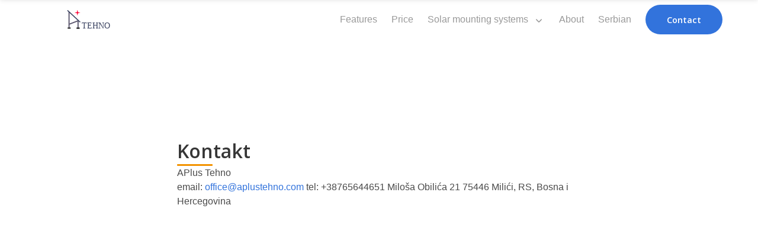

--- FILE ---
content_type: text/html
request_url: https://www.aplustehno.com/kontakt/
body_size: 3324
content:
<!DOCTYPE html>
<html lang="en-us">
  <head>
      <meta charset="utf-8">
  <meta name="viewport" content="width=device-width, initial-scale=1, shrink-to-fit=no">
  <meta http-equiv="x-ua-compatible" content="ie=edge">
  <link rel="alternate" href="https://www.aplussolar.rs/" hreflang="sr-RS">
  <link rel="alternate" href="https://www.aplussolar.rs/" hreflang="sr-ME">
  <link rel="alternate" href="https://www.aplussolar.rs/" hreflang="sr-BA">
  <link rel="alternate" href="https://www.aplussolar.rs/" hreflang="bs-BA">
  <link rel="alternate" href="https://www.aplussolar.rs/" hreflang="hr-HR">
  <link rel="alternate" href="https://www.aplussolar.rs/" hreflang="hr-BA">
  <title>Kontakt - APlus Tehno</title>
  <meta name="description" content="The production of aluminum mounting systemss combines superior durability and technological efficiency in order to provide a safe and optimal solution for your solar projects" />

  <meta property="og:image"  />
<meta property="og:title" content="Kontakt" />
<meta property="og:description" content="APlus Tehno
email: office@aplustehno.com tel: &#43;38765644651 Miloša Obilića 21 75446 Milići, RS, Bosna i Hercegovina" />
<meta property="og:type" content="article" />
<meta property="og:url" content="http://www.aplustehno.com/kontakt/" /><meta property="article:section" content="" />
<meta property="article:published_time" content="2023-02-21T11:25:00+00:00" />
<meta property="article:modified_time" content="2023-02-21T11:25:00+00:00" />




    
<link rel="icon" type="image/png" href="/images/favicon.svg" />
<link rel="preconnect" href="//fonts.googleapis.com" crossorigin="">
<link rel="preconnect" href="//www.googletagmanager.com" crossorigin="">
<link rel="preconnect" href="//connect.facebook.net" crossorigin="">
<link rel="preconnect" href="//cdnjs.cloudflare.com" crossorigin="">
<link rel="preconnect" href="//www.gstatic.com" crossorigin="">
<link rel="preload" href="https://fonts.googleapis.com/css?family=Open&#43;Sans:400,600&display=swap" as="style" onload="this.onload=null;this.rel='stylesheet'" />
<noscript>
<link href="https://fonts.googleapis.com/css?family=Open&#43;Sans:400,600&display=swap" rel="stylesheet" type="text/css" />
</noscript>
<link rel="stylesheet" type="text/css" href="/css/style.min.d898d7dd04876343efb3cbaf97b5564a8f966ff7d54090361a8b9b64255334f9.css" integrity="sha256-2JjX3QSHY0Pvs8uvl7VWSo&#43;Wb/fVQJA2GoubZCVTNPk=">

<svg style="position:absolute;width:0;height:0" width="0" height="0" xmlns="http://www.w3.org/2000/svg" xmlns:xlink="http://www.w3.org/1999/xlink">
<defs>
<symbol id="icon-up" viewbox="0 0 1000 700"><path d="M1011 928q0 13-10 23l-50 50q-10 10-23 10t-23-10L512 608l-393 393q-10 10-23 10t-23-10l-50-50q-10-10-10-23t10-23l466-466q10-10 23-10t23 10l466 466q10 10 10 23z" fill="#626262"/></symbol>
<symbol id="icon-facebook" viewbox="0 0 448 512"><path d="M448 56.7v398.5c0 13.7-11.1 24.7-24.7 24.7H309.1V306.5h58.2l8.7-67.6h-67v-43.2c0-19.6 5.4-32.9 33.5-32.9h35.8v-60.5c-6.2-.8-27.4-2.7-52.2-2.7-51.6.0-87 31.5-87 89.4v49.9h-58.4v67.6h58.4V480H24.7C11.1 480 0 468.9.0 455.3V56.7C0 43.1 11.1 32 24.7 32h398.5c13.7.0 24.8 11.1 24.8 24.7z"/></symbol><symbol id="icon-twitter" viewbox="0 0 512 512"><path d="M459.37 151.716c.325 4.548.325 9.097.325 13.645.0 138.72-105.583 298.558-298.558 298.558-59.452.0-114.68-17.219-161.137-47.106 8.447.974 16.568 1.299 25.34 1.299 49.055.0 94.213-16.568 130.274-44.832-46.132-.975-84.792-31.188-98.112-72.772 6.498.974 12.995 1.624 19.818 1.624 9.421.0 18.843-1.3 27.614-3.573-48.081-9.747-84.143-51.98-84.143-102.985v-1.299c13.969 7.797 30.214 12.67 47.431 13.319-28.264-18.843-46.781-51.005-46.781-87.391.0-19.492 5.197-37.36 14.294-52.954 51.655 63.675 129.3 105.258 216.365 109.807-1.624-7.797-2.599-15.918-2.599-24.04.0-57.828 46.782-104.934 104.934-104.934 30.213.0 57.502 12.67 76.67 33.137 23.715-4.548 46.456-13.32 66.599-25.34-7.798 24.366-24.366 44.833-46.132 57.827 21.117-2.273 41.584-8.122 60.426-16.243-14.292 20.791-32.161 39.308-52.628 54.253z"/></symbol>
<symbol id="flag" width="24" height="24" viewBox="0 0 1792 1792"><path d="M320 256q0 72-64 110v1266q0 13-9.5 22.5t-22.5 9.5h-64q-13 0-22.5-9.5t-9.5-22.5v-1266q-64-38-64-110 0-53 37.5-90.5t90.5-37.5 90.5 37.5 37.5 90.5zm1472 64v763q0 25-12.5 38.5t-39.5 27.5q-215 116-369 116-61 0-123.5-22t-108.5-48-115.5-48-142.5-22q-192 0-464 146-17 9-33 9-26 0-45-19t-19-45v-742q0-32 31-55 21-14 79-43 236-120 421-120 107 0 200 29t219 88q38 19 88 19 54 0 117.5-21t110-47 88-47 54.5-21q26 0 45 19t19 45z"></path></symbol>
    <symbol id="check" width="24" height="24" viewBox="0 0 1792 1792" >
    <path d="M1671 566q0 40-28 68l-724 724-136 136q-28 28-68 28t-68-28l-136-136-362-362q-28-28-28-68t28-68l136-136q28-28 68-28t68 28l294 295 656-657q28-28 68-28t68 28l136 136q28 28 28 68z"></path>
  </symbol>
</defs>
</svg>
<script>
document.addEventListener('DOMContentLoaded', () => {
  (document.querySelectorAll('.notification .delete') || []).forEach(($delete) => {
    $notification = $delete.parentNode;

    $delete.addEventListener('click', () => {
      $notification.parentNode.removeChild($notification);
    });
  });
});</script>



<script async src="https://www.googletagmanager.com/gtag/js?id=G-PN3E809SBQ"></script>
<script>
  window.dataLayer = window.dataLayer || [];
  function gtag(){dataLayer.push(arguments);}
  gtag('js', new Date());

  gtag('config', 'G-PN3E809SBQ');
</script>

  </head>
  <body>
    
    <div id="preloader">
      <div id="status"></div>
    </div>

    

    

<nav class="navbar is-fresh is-transparent no-shadow" role="navigation" aria-label="main navigation">
  <div class="container">
    <div class="navbar-brand">
      <a class="navbar-item" href="/">
        <img src="/images/logos/aplustehno.svg" alt="APlus techno - Solar construction" width="180" height="112">
      </a>

      <a role="button" class="navbar-burger" aria-label="menu" aria-expanded="false" data-target="navbar-menu">
        <span aria-hidden="true"></span>
        <span aria-hidden="true"></span>
        <span aria-hidden="true"></span>
      </a>
    </div>

      <div id="navbar-menu" class="navbar-menu is-static">

        <div class="navbar-end">
          <a href="/" class="navbar-item is-secondary">
            Features
          </a>
          <a href="/" class="navbar-item is-secondary">
            Price
          </a>
          <div class="navbar-item has-dropdown is-hoverable">
            <a class="navbar-link">
              Solar mounting systems
            </a>

            <div class="navbar-dropdown">
              <a href="/solarne-konstrukcije/" class="navbar-item">
                Ground mounting system
              </a>
              <a href="/" class="navbar-item">
                Roof Mounting System
              </a>
              <a href="/" class="navbar-item">
                East West Mounting System
              </a>
              <a href="/" class="navbar-item">
                Flat Roof Mounting System
              </a>
            </div>
          </div>
          <a href="/" class="navbar-item is-secondary">
            About
          </a>
          <a href="https://www.aplussolar.rs" class="navbar-item is-secondary">
            Serbian
          </a>
          <a href="/kontakt/" class="navbar-item">
            <span class="button signup-button rounded is-link raised">
              Contact
            </span>
          </a>
        </div>
      </div>
  </div>
</nav>



<nav id="navbar-clone" class="navbar is-fresh is-transparent" role="navigation" aria-label="main navigation">
  <div class="container">
    <div class="navbar-brand">
      <a class="navbar-item" href="/">
        <img src="/images/logos/aplustehno.svg" alt="APlus techno - Solar construction" width="180" height="35">
      </a>

      <a role="button" class="navbar-burger" aria-label="menu" aria-expanded="false" data-target="cloned-navbar-menu">
        <span aria-hidden="true"></span>
        <span aria-hidden="true"></span>
        <span aria-hidden="true"></span>
      </a>
    </div>

    <div id="cloned-navbar-menu" class="navbar-menu is-fixed">

      <div class="navbar-end">
        <a href="/" class="navbar-item is-secondary">
          Features
        </a>
        <a href="/" class="navbar-item is-secondary">
          Price
        </a>
        <div class="navbar-item has-dropdown is-hoverable">
          <a class="navbar-link">
            Solar mounting systems
          </a>

          <div class="navbar-dropdown">
            <a href="/solarne-konstrukcije/" class="navbar-item">
              Ground mounting system
            </a>
            <a href="/" class="navbar-item">
              Roof Mounting System
            </a>
            <a href="/" class="navbar-item">
              East West Mounting System
            </a>
            <a href="/" class="navbar-item">
              Flat Roof Mounting System
            </a>
          </div>
        </div>
        <a href="/" class="navbar-item is-secondary">
          About
        </a>
        <a href="https://www.aplussolar.rs" class="navbar-item is-secondary">
          Serbian
        </a>
        <a href="/kontakt/" class="navbar-item">
          <span class="button signup-button rounded is-link raised">
            Contact
          </span>
        </a>
      </div>
    </div>
</div>
</nav>

<section class="section is-medium">
  <div class="container">
    <div class="columns is-centered">
      <div class="column is-three-fifths ">
        <h1 class="title section-title">Kontakt</h1>
        <h5 class="subtitle is-5 is-muted"></h5>
        <div class="divider"></div>

    <p>APlus Tehno</p>
<p>email: <a href="mailto:office@aplustehno.com">office@aplustehno.com</a>
tel: +38765644651
Miloša Obilića 21
75446 Milići, RS, Bosna i Hercegovina</p>

    </div>
  </div>
  </div>
</section>



    

    
    <div id="backtotop"><a href="#"><span class="icon"><svg><use xlink:href="#icon-up"/></svg></span></a></div>

    

    

    <script src="https://cdnjs.cloudflare.com/ajax/libs/jquery/2.2.4/jquery.min.js"></script>

<script async src="https://cdn.jsdelivr.net/gh/mishop/hugo-seo-bulma@master/static/js/fresh.js"></script>

<script defer src="https://cdnjs.cloudflare.com/ajax/libs/modernizr/2.8.3/modernizr.min.js"></script>

  </body>
</html>


--- FILE ---
content_type: image/svg+xml
request_url: https://www.aplustehno.com/images/logos/aplustehno.svg
body_size: 6112
content:
<?xml version="1.0" encoding="UTF-8" standalone="no"?>
<!-- Created with Inkscape (http://www.inkscape.org/) -->

<svg
   width="470mm"
   height="225mm"
   viewBox="0 0 470 225"
   version="1.1"
   id="svg5"
   inkscape:version="1.1.2 (b8e25be8, 2022-02-05)"
   sodipodi:docname="aplustehno.svg"
   xmlns:inkscape="http://www.inkscape.org/namespaces/inkscape"
   xmlns:sodipodi="http://sodipodi.sourceforge.net/DTD/sodipodi-0.dtd"
   xmlns="http://www.w3.org/2000/svg"
   xmlns:svg="http://www.w3.org/2000/svg">
  <sodipodi:namedview
     id="namedview7"
     pagecolor="#505050"
     bordercolor="#eeeeee"
     borderopacity="1"
     inkscape:pageshadow="0"
     inkscape:pageopacity="0"
     inkscape:pagecheckerboard="0"
     inkscape:document-units="mm"
     showgrid="false"
     showguides="true"
     inkscape:guide-bbox="true"
     inkscape:zoom="0.49531426"
     inkscape:cx="679.36667"
     inkscape:cy="547.12739"
     inkscape:window-width="1440"
     inkscape:window-height="778"
     inkscape:window-x="0"
     inkscape:window-y="25"
     inkscape:window-maximized="0"
     inkscape:current-layer="layer1"
     width="150mm"
     units="mm">
    <sodipodi:guide
       position="71.579135,182.95414"
       orientation="0,-1"
       id="guide115" />
    <sodipodi:guide
       position="26.111252,199.76922"
       orientation="0,-1"
       id="guide430" />
    <sodipodi:guide
       position="61.418941,5.5208172"
       orientation="0,-1"
       id="guide8350" />
  </sodipodi:namedview>
  <defs
     id="defs2" />
  <g
     inkscape:label="Layer 1"
     inkscape:groupmode="layer"
     id="layer1">
    <rect
       style="fill:#59546c;fill-opacity:1;stroke-width:0.586893"
       id="rect33"
       width="11.597658"
       height="165.84647"
       x="20.389494"
       y="30.757097" />
    <rect
       style="fill:#59546c;fill-opacity:1;stroke-width:0.470737"
       id="rect33-8"
       width="11.597657"
       height="106.69525"
       x="-166.56853"
       y="-37.664387"
       transform="matrix(-0.35848695,-0.93353474,0.93365481,-0.35817412,0,0)" />
    <rect
       style="fill:#59546c;fill-opacity:1;stroke-width:0.401723"
       id="rect33-9"
       width="11.597658"
       height="77.704285"
       x="115.49025"
       y="119.47918"
       inkscape:transform-center-x="13.337312"
       inkscape:transform-center-y="0.56719461" />
    <rect
       style="fill:#000000;stroke-width:0.259992"
       id="rect33-9-0"
       width="11.59763"
       height="32.547409"
       x="198.02299"
       y="-137.35339"
       inkscape:transform-center-x="0.25186552"
       inkscape:transform-center-y="-13.335802"
       transform="matrix(0.00107216,0.99999943,-0.99998133,0.00611115,0,0)" />
    <rect
       style="fill:#000000;stroke-width:0.259992"
       id="rect33-9-0-2"
       width="11.597628"
       height="32.547401"
       x="196.86815"
       y="-43.265831"
       inkscape:transform-center-x="0.25187171"
       inkscape:transform-center-y="-13.335804"
       transform="matrix(0.00107216,0.99999943,-0.99998133,0.00611115,0,0)" />
    <path
       d="m 114.58108,8.9799643 5.5113,25.6711157 25.67357,5.513753 -25.67357,5.513756 -5.5113,25.673564 -5.5113,-25.673564 -25.674783,-5.513756 25.674783,-5.513753 5.5113,-25.6711157"
       style="fill:#ff0035;fill-opacity:1;fill-rule:nonzero;stroke:none;stroke-width:1.96394"
       id="path9095"
       inkscape:connector-curvature="0"
       inkscape:export-filename="/home/kgb/Desktop/path3962.png"
       inkscape:export-xdpi="263.6185"
       inkscape:export-ydpi="263.6185" />
    <path
       sodipodi:type="star"
       style="fill:#cccccc"
       id="path218"
       inkscape:flatsided="true"
       sodipodi:sides="6"
       sodipodi:cx="92.615044"
       sodipodi:cy="363.50067"
       sodipodi:r1="4.073175"
       sodipodi:r2="3.527473"
       sodipodi:arg1="1.0679531"
       sodipodi:arg2="1.5915519"
       inkscape:rounded="0"
       inkscape:randomized="0"
       d="m 94.577983,367.06965 -4.072298,-0.0845 -1.962939,-3.56898 2.109358,-3.48445 4.072298,0.0845 1.962939,3.56898 z"
       transform="matrix(0.57427947,-0.01393037,0.01393037,0.57427947,-32.219805,-46.777078)"
       inkscape:transform-center-x="-5.8070039e-06"
       inkscape:transform-center-y="-5.8433447e-06" />
    <circle
       style="fill:#000000;stroke-width:1.53286"
       id="path346"
       cx="26.078999"
       cy="160.68849"
       r="1.0855718" />
    <path
       sodipodi:type="star"
       style="fill:#cccccc"
       id="path218-9"
       inkscape:flatsided="true"
       sodipodi:sides="6"
       sodipodi:cx="92.615044"
       sodipodi:cy="363.50067"
       sodipodi:r1="4.073175"
       sodipodi:r2="3.527473"
       sodipodi:arg1="1.0679531"
       sodipodi:arg2="1.5915519"
       inkscape:rounded="0"
       inkscape:randomized="0"
       transform="matrix(0.57427947,-0.01393037,0.01393037,0.57427947,61.349492,-79.688988)"
       inkscape:transform-center-x="-5.9697225e-06"
       d="m 94.577983,367.06965 -4.072298,-0.0845 -1.962939,-3.56898 2.109358,-3.48445 4.072298,0.0845 1.962939,3.56898 z"
       inkscape:transform-center-y="-5.6013519e-06" />
    <circle
       style="fill:#000000;stroke-width:1.53286"
       id="path346-5"
       cx="119.64832"
       cy="127.77658"
       r="1.0855718" />
    <rect
       style="fill:#38405f;fill-opacity:1;stroke-width:0.586631"
       id="rect33-7"
       width="9.9314575"
       height="183.33672"
       x="-9.8401461"
       y="18.38166"
       transform="matrix(0.79914891,-0.60113311,0.73240294,0.68087145,0,0)"
       ry="0" />
    <text
       xml:space="preserve"
       style="font-style:normal;font-weight:normal;font-size:86.0778px;line-height:1.25;font-family:sans-serif;fill:#38405f;fill-opacity:1;stroke:none;stroke-width:0.264583"
       x="162.96732"
       y="206.80994"
       id="text2418"><tspan
         sodipodi:role="line"
         id="tspan2416"
         style="font-style:normal;font-variant:normal;font-weight:normal;font-stretch:normal;font-size:86.0778px;font-family:AppleMyungjo;-inkscape-font-specification:AppleMyungjo;fill:#38405f;fill-opacity:1;stroke-width:0.264583"
         x="162.96732"
         y="206.80994">TEHNO</tspan></text>
  </g>
</svg>


--- FILE ---
content_type: application/javascript; charset=utf-8
request_url: https://cdn.jsdelivr.net/gh/mishop/hugo-seo-bulma@master/static/js/fresh.js
body_size: 494
content:
$(document).ready(function(){$(window).on("load",function(){$("#status").fadeOut(),$("#preloader").delay(20).fadeOut("slow"),$("body").delay(20).css({overflow:"visible"})}),$(".navbar-burger").length&&$(".navbar-burger").on("click",function(){var a=$(this).attr("data-target");$(this).toggleClass("is-active"),$("#"+a).toggleClass("is-active"),$(".navbar.is-light").toggleClass("is-dark-mobile")}),$(".menu-icon-trigger").click(function(a){a.preventDefault(),$(".menu-icon-wrapper").toggleClass("open"),$(".sidebar").toggleClass("is-active")}),$(".sidebar-close").click(function(){$(".sidebar").removeClass("is-active"),$(".menu-icon-wrapper").removeClass("open")}),$(".sidebar").length&&$(".sidebar-menu > li.have-children > a").on("click",function(a){a.preventDefault(),$(this).parent().hasClass("active")?($(this).next().slideToggle(),$(".sidebar-menu li").removeClass("active")):($(".sidebar-menu li ul").slideUp(),$(this).next().slideToggle(),$(".sidebar-menu li").removeClass("active"),$(this).parent().addClass("active"))}),$("#navbar-clone").length&&$(window).scroll(function(){$(window).scrollTop()>50?$("#navbar-clone").addClass("is-active"):$("#navbar-clone").removeClass("is-active")});var a=$(window),e=1.1*a.height();Modernizr.touch,a.on("scroll",function t(){var i=a.scrollTop();$(".revealOnScroll:not(.animated)").each(function(){var a=$(this);i+e>a.offset().top&&(a.data("timeout")?window.setTimeout(function(){a.addClass("animated "+a.data("animation"))},parseInt(a.data("timeout"),10)):a.addClass("animated "+a.data("animation")))})}),$(window).scroll(function(){$(window).scrollTop()>=600?$("#backtotop").addClass("visible"):$("#backtotop").removeClass("visible")}),$("#backtotop a").on("click",function(){return $("html, body").animate({scrollTop:0},500),!1}),$('a[href*="#"]').not('[href="#"]').not('[href="#0"]').click(function(a){if(location.pathname.replace(/^\//,"")==this.pathname.replace(/^\//,"")&&location.hostname==this.hostname){var e=$(this.hash);(e=e.length?e:$("[name="+this.hash.slice(1)+"]")).length&&(a.preventDefault(),$("html, body").animate({scrollTop:e.offset().top},550,function(){var a=$(e);if(a.focus(),a.is(":focus"))return!1;a.attr("tabindex","-1"),a.focus()}))}})});
